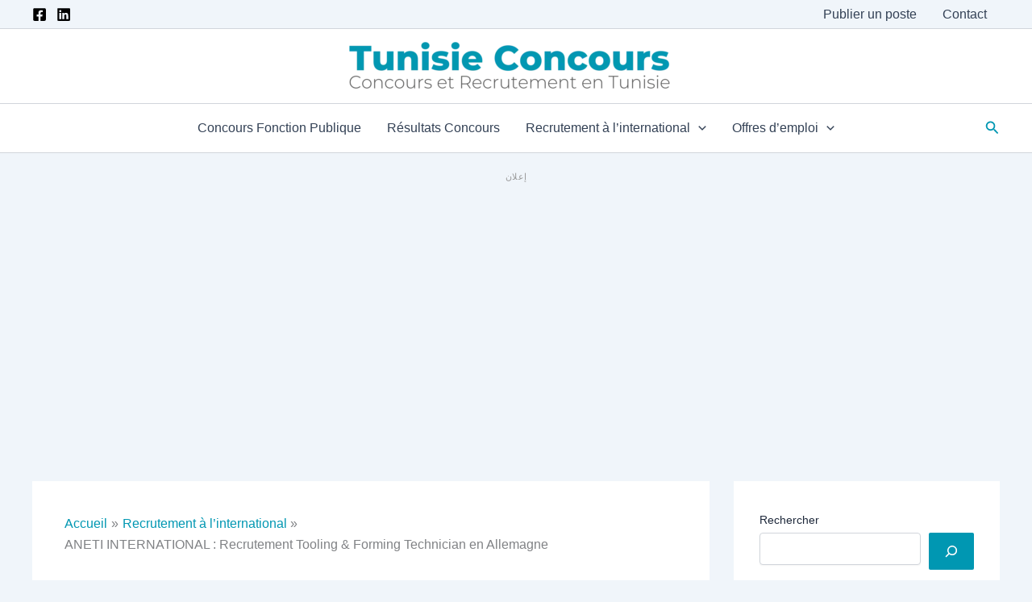

--- FILE ---
content_type: text/html; charset=utf-8
request_url: https://www.google.com/recaptcha/api2/aframe
body_size: 182
content:
<!DOCTYPE HTML><html><head><meta http-equiv="content-type" content="text/html; charset=UTF-8"></head><body><script nonce="wA9qAk0MfkmNz41tonnpeQ">/** Anti-fraud and anti-abuse applications only. See google.com/recaptcha */ try{var clients={'sodar':'https://pagead2.googlesyndication.com/pagead/sodar?'};window.addEventListener("message",function(a){try{if(a.source===window.parent){var b=JSON.parse(a.data);var c=clients[b['id']];if(c){var d=document.createElement('img');d.src=c+b['params']+'&rc='+(localStorage.getItem("rc::a")?sessionStorage.getItem("rc::b"):"");window.document.body.appendChild(d);sessionStorage.setItem("rc::e",parseInt(sessionStorage.getItem("rc::e")||0)+1);localStorage.setItem("rc::h",'1770065355736');}}}catch(b){}});window.parent.postMessage("_grecaptcha_ready", "*");}catch(b){}</script></body></html>